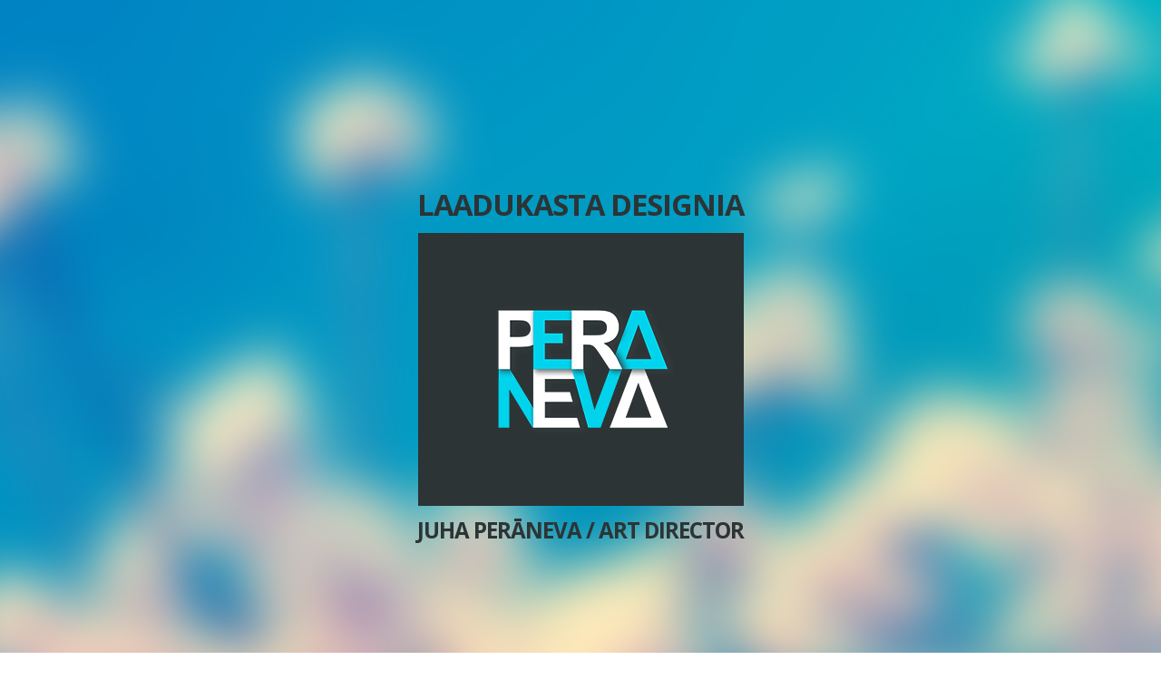

--- FILE ---
content_type: text/html
request_url: http://peraneva.com/
body_size: 13664
content:
<!DOCTYPE html PUBLIC "-//W3C//DTD XHTML 1.0 Transitional//EN" "http://www.w3.org/TR/xhtml1/DTD/xhtml1-transitional.dtd">
<html xmlns="http://www.w3.org/1999/xhtml" xml:lang="en" lang="en">

<!-- HTML5 Boilerplate -->
<!--[if lt IE 7]>      <html class="no-js lt-ie9 lt-ie8 lt-ie7"> <![endif]-->
<!--[if IE 7]>         <html class="no-js lt-ie9 lt-ie8"> <![endif]-->
<!--[if IE 8]>         <html class="no-js lt-ie9"> <![endif]-->
<!--[if gt IE 8]><!--> <html class="no-js"> <!--<![endif]-->

<head><meta http-equiv="Content-Type" content="text/html; charset=windows-1252">


       
	<!-- Always force latest IE rendering engine (even in intranet) & Chrome Frame -->
	<meta http-equiv="X-UA-Compatible" content="IE=edge,chrome=1" />
	<title>PERANEVA</title>
	<meta name="title" content="PERANEVA" />
	<meta name="description" content="Laadukasta designia ja graafista suunnittelua." />
	<meta name="keywords" content="graafinen, suunnittelu, Tampere, yritysilme, konsepti, mainonta, logo, ulkoasu, layout, grafiikka, art director">
	<meta http-equiv="cleartype" content="on" />
	<link rel="shortcut icon" href="/favicon.ico" />
	<link rel="image_src" href="http://www.peraneva.com/sitepics/preview.jpg" />
	<meta property="og:title" content="PERANEVA" />
	<meta property="og:site_name" content="peraneva.com" />
	<meta property="og:image" content="http://www.peraneva.com/sitepics/preview.jpg" />
	<meta property="og:url" content="http://www.peraneva.com/index.html" />
	<meta property="og:description" content="Graafista suunnittelua ja laadukasta designia." />

<link rel="stylesheet" href="css/lightbox.css" type="text/css" media="screen" />
<link rel="stylesheet" type="text/css" href="http://fonts.googleapis.com/css?family=Open+Sans|Open+Sans:b"/>

	<!-- Responsive and mobile friendly stuff -->

	<meta name="HandheldFriendly" content="True" />
	<meta name="MobileOptimized" content="320" />
	<meta name="viewport" content="width=device-width, initial-scale=1.0" />

	<!-- Stylesheets -->
	<link rel="stylesheet" href="css/html5reset.css" media="all" />
	<link rel="stylesheet" href="css/responsivegridsystem.css" media="all"/>
	<link rel="stylesheet" href="css/col.css" media="all"/>
	<link rel="stylesheet" href="css/2cols.css" media="all"/>
	<link rel="stylesheet" href="css/3cols.css" media="all"/>
	<link rel="stylesheet" href="css/4cols.css" media="all"/>

	<!-- Responsive Stylesheets -->
	<link rel="stylesheet" media="only screen and (max-width: 1024px) and (min-width: 769px)" href="/css/1024.css"/>
	<link rel="stylesheet" media="only screen and (max-width: 768px) and (min-width: 481px)" href="/css/768.css"/>
	<link rel="stylesheet" media="only screen and (max-width: 480px)" href="/css/480.css"/>

	<!-- All JavaScript at the bottom, except for Modernizr which enables HTML5 elements and feature detects -->

	<script type="text/javascript" src="js/modernizr-2.5.3-min.js"></script>

<!--[if lte IE 6]>

<link rel="stylesheet" type="text/css" href="png_fix.css" />

<![endif]-->

</head>

<body>
<div id="wrapper">
	<div id="headcontainer">

<header>
<div class="headerbox">
<p id="otsikko1">Laadukasta designia</p>
<img src="sitepics/PERANEVA_logo.jpg" alt="" title="PERANEVA" />
<p id="otsikko2">Juha Per&#257;neva / &#10;Art&nbsp;Director</p>
</div>
</header>

	</div>

	<div id="maincontentcontainer">

		<div id="maincontent">

<div class="esittely"><h1>Monipuolista visuaalista osaamista</h1></div>
<div class="section group esittely">
<div class="col span_1_of_3 vas">
<p class="palstatxt">Olen toiminut visuaalisen suunnittelun parissa pitkään, joten työkalupakkiini on kertynyt monipuolinen osaaminen. Olen työskennellyt eri mainos- ja markkinointitoimistoissa satojen eri asiakkaiden ja projektien parissa. Olen toiminut myös freelancerina, team leaderina ja osakkaana.
</p></br>
<p class="palstatxt">Olen ollut mukana brändityössä luovana asiantuntijana sekä suunnitellut lukuisia yritys-, tuote- ja kampanjailmeitä. Tehtäväni on pukea brändi visuaaliseen muotoon ja tuoda sitä kautta arvoa ja tuloksia. Hallitsen graafisen suunnittelun koko kentän – digistä printtiin, brand bookista videotuotantoon. Arvostan pelkistettyä ulkoasua, joka yhdistyy vahvaan ja vaikuttavaan viestiin.
</p>
</div>
<div class="col span_1_of_3 keski">
<p class="palstatxt">Olen toiminut vetäjänä yhdeksän hengen graafikkotiimissä, joka tuotti materiaaleja useille tapahtumabrändeille Helsingin Messukeskuksessa. Vastasin tiimin organisoinnista, kehittämisestä ja visuaalisesta linjasta.
</p>
<br/>
<p class="palstatxt">Seuraan aktiivisesti visuaalisen viestinnän ja markkinoinnin kehitystä, erityisesti tekoälyn tarjoamia mahdollisuuksia. Hyödynnän sitä työssäni ideoinnin, konseptoinnin ja sisällöntuotannon tukena.
</p><br/>
<p class="palstatxt">Pidän haasteista ja luon mielelläni pienistäkin eväistä vaikuttavia kokonaisuuksia. Innostun uusista ilmiöistä ja lähden mielelläni mukaan uusiin projekteihin. Entisenä urheilijana ja laskuvarjohyppääjänä vien vaativatkin projektit varmoin ottein maaliin. Vapaa-aikani vierähtää nykyisin rauhallisemmin perheen ja musiikin parissa.</p>
</div>
<div class="col span_1_of_3 oik">
<!--
<table class="historytable palstatxt">
<tr><td class="eka">noin</td><td class="nro">15<span>v</span></td><td class="kolmas">Art Direc&shy;torina</td></tr>
<tr><td class="eka">tasan</td><td class="nro">5<span>v</span></td><td class="kolmas">Team leaderina</td></tr>
<tr><td class="eka">noin</td><td class="nro">21<span>v</span></td><td class="kolmas">Graafi&shy;sta suunnit&shy;telua</td></tr>
<tr><td class="eka">yli</td><td class="nro">22<span>v</span></td><td class="kolmas">Kokemus&shy; alalta</td></tr>
</table>
-->
<table class="historytable palstatxt">
<tr><td class="nro">15<span>v</span></td><td class="kolmas">Art Direc&shy;torina</td></tr>
<tr><td class="nro">5<span>v</span></td><td class="kolmas">Team leaderina</td></tr>
<tr><td class="nro">21<span>v</span></td><td class="kolmas">Graafi&shy;sta suunnit&shy;telua</td></tr>
<tr><td class="nro">22<span>v</span></td><td class="kolmas">Kokemus&shy; alalta</td></tr>
</table>
</div>
</div>
</br><p><a class="button" href="/portfolio/">Tutustu Portfoliooni</a></p>
</div>
</div>

<div id="juhacontentcontainer">
<div id="maincontent">
<div class="section group" style="margin-top: 0px;">
<div class="col span_1_of_2">
<div id="opacitytxt">
<p class="palstatxt kehut"><qt id="qt1">&ldquo;</qt>I've had the pleasure to work with Juha for almost ten years. Juha is a visual thinker and trustworthy co-worker. He delivers what is promised with icing on top. His graphical ideas are clever, designs are sleek and clear. He can adapt to very different kinds of visual themes - and I've seen thousands of them. I've always had it easy to get to the same frequency with Juha and make some awesome products.<qt id="qt2">&rdquo;</qt></p>
<p class="allekirjotus">Toni Nummela / Opasmedia</p>
</div>

<div id="opacitytxt">
<p class="palstatxt kehut"><qt id="qt1">&ldquo;</qt>Oot kova tekijä ja joka ikisessä projektissa jossa yhdessä oltiin niin huippua työtä. Yhteistyö oli hirveän helppoa ja mä tykkäsin aina, miten kuuntelit kaikki mun epämääräiset speksit ja oikut ja sit lähdit tuomaan siihen omaa näkemystä. Ja bonuksena ne illanvietoissa soivat kauniit kitarat!<qt id="qt2">&rdquo;</qt></p>
<p class="allekirjotus">Miia Heino / Myynninmaailma</p>
</div>

<!--<div id="opacitytxt">
<p class="palstatxt kehut"><qt id="qt1">&ldquo;</qt>Juha sun kanssa oli erittäin mukava tehdä töitä ja olet todella taitava AD.<qt id="qt2">&rdquo;</qt></p>
<p class="allekirjotus">Nina Argillander / Myynninmaailma</p>
</div>-->

<!--<div id="opacitytxt">
<p class="palstatxt kehut"><qt id="qt1">&ldquo;</qt>Kova ammattilainen ja mikä hienointa niin erittäin mukava työkaveri.<qt id="qt2">&rdquo;</qt></p>
<p class="allekirjotus">Kimmo Arramies / Myynninmaailma</p>
</div>-->

</div>
<div class="col span_1_of_2">
<!-- tyhjä -->
</div>
</div>
</div>
</div>

<div id="maincontentcontainer">
<div id="maincontent">
<div class="section group esittely">
<div class="col span_1_of_3 vas">
<h2>Olen parhaimmillani</h2>
<p class="palstatxt"><b class="hcolor2">&#9646;&#160;</b>kun kyseessä on brändin kehittäminen, brändityö, yritysilmeet, tuote-, kampanja- ja tapahtumailmeet, luovuus, ideointi, www-ilkoasu, www-konseptit, digi- ja printtimateriaalit, graafiset ohjeistot, 
infografiikka, brand bookit, Adobe CC, haasteet, arvot, joukkuehenki</p>
</div>

<div class="col span_1_of_3 keski">
<h2>Olen hyvä myös</h2>
<p class="palstatxt"><b class="hcolor2">&#9646;&#160;</b>näissä asioissa: teköälyn hyödyntäminen, Midjourney, asiakkaat, brändäys, organisointi, visuaaliset trendit ja ilmiöt, mielikuvat, ihmiset, ensivaikutelma, UI, messut, html/css, imago ja sisällöntuotanto, videotuotanto</p>
</div>

<div class="col span_1_of_3 keski">
<h2>Olen kiinnostunut</h2>
<p class="palstatxt"><b class="hcolor2">&#9646;&#160;</b>valo- ja videokuvaus, urheilu, musiikki, jalkapallo, kuntoilu, matkailu ja musisointi</p>
</div>
</div>

<div class="section group" style="margin-top: 5%;">
<div class="col span_3_of_3 vasen">
<p><a class="button buttoncv" href="/portfolio/">Tutustu Portfoliooni</a></p>
<p>Tutustu portfolioni työnäytteisiin. Jos et ole saanut tunnuksia, voit pyytää niitä minulta.</p>
</div>
</div>

</div>
</div>


<!-- tyokokemus start -->
<div id="juha2contentcontainer">
<div id="maincontent">
<div class="section group" style="margin-top: 0px;">
<div class="col span_1_of_2">
<h1><span class="hcolor">Juha Per&#257;neva /<br/>Art Director</span></h1>
<br/>
<h3>Timeline</h3>
<p>Työhistoria ja opinnot</p>

<br/>
<!--<table class="historytable palstatxt">
<tr class="juha"><td class="eka">yli</td><td class="nro">14<span>v</span></td><td class="kolmas">Art Direc&shy;torina<br/> <span>2008 -</span></td></tr>
<tr class="juha"><td class="eka">noin</td><td class="nro">3<span>v</span></td><td class="kolmas">Team leaderina<br/><span>2008 - 2011</span></td></tr>
<tr class="juha"><td class="eka">noin</td><td class="nro">18<span>v</span></td><td class="kolmas">Graafi&shy;sena suunnit&shy;telijana<br/><span>2004 –</span></td></tr>
<tr class="juha"><td class="eka">yli</td><td class="nro">19<span>v</span></td><td class="kolmas">Kokemus&shy; alalta<br/><span>2003 -</span></td></tr>
</table>-->
<br/><br/>
<img src="../sitepics/timeline_pysty.png" alt=""/>
<br/><br/>

<br/><br/>

</div>
<div class="col span_1_of_2">
<!-- tyhjä -->
</div>
</div>

</div>
</div>
<!-- tyokokemus end-->


<div id="maincontentcontainer">
<div id="maincontent">
<div class="section group esittely">

<div class="col span_3_of_3">
<h2><span class="hcolor2">Seuraa <a href="http://instagram.com/prneva" target="_blank"><img id="some_insta" style="position: relative; top: 10px;" src="../sitepics/some_insta.jpg" alt="" title="Seuraa Instagramissa" /></a>
Instagramissa</span></h2>
<!-- SnapWidget -->
<script src="https://snapwidget.com/js/snapwidget.js"></script>
<iframe src="https://snapwidget.com/embed/1018261" class="snapwidget-widget" allowtransparency="true" frameborder="0" scrolling="no" style="border:none; overflow:hidden;  width:100%; "></iframe></div>
</div>
<br/>

</div>
</div>
</div>


<div id="footercontainer">
<footer class="group">
<p>Lähden mielelläni uusiin<br/>haasteisiin ja projekteihin.<br/>Jos kiinnostuit, ota yhteyttä!</p>

<div class="section group">
<div class="col span_1_of_2 alignright">
<a href="http://www.peraneva.com"><img style="max-width: 177px; max-height: 149px;" src="sitepics/PERANEVA_logo.jpg" alt="" title="PERANEVA" /></a>
</div>
<div class="col span_1_of_2 alignleft">
<img id="footercontact_img" src="sitepics/footer_contact.png" alt="" title="Ota yhteyttä!" />
<div class="somenapit">
<a href="http://fi-fi.facebook.com/people/Juha-Peraneva/759173194" target="_blank"><img id="some_f" src="sitepics/some_f.jpg" alt="" title="Facebook" /></a>
<a href="http://fi.linkedin.com/pub/juha-per%C3%A4neva/28/722/69a" target="_blank"><img id="some_in" src="sitepics/some_in.jpg" alt="" title="LinkedIn" /></a>
<a href="http://instagram.com/prneva" target="_blank"><img id="some_insta" src="sitepics/some_insta.jpg" alt="" title="Instagram" /></a>
<a href="https://twitter.com/Peraneva" target="_blank"><img id="some_twitter" src="sitepics/some_twitter.jpg" alt="" title="Twitter" /></a>
<a href="https://www.behance.net/prneva" target="_blank"><img id="some_behance" src="sitepics/some_behance.jpg" alt="" title="Behance" /></a>
</div>
</div>
</div>


<br class="breaker" /><br class="breaker" />

</footer>
</div>



	<!-- JavaScript at the bottom for fast page loading -->
	<!-- Grab Google CDN's jQuery, with a protocol relative URL; fall back to local if necessary -->
	<script type="text/javascript" src="//ajax.googleapis.com/ajax/libs/jquery/1.7.2/jquery.min.js"></script>
	<script type="text/javascript">window.jQuery || document.write('<script src="js/jquery-1.7.2.min.js"><\/script>')</script>
	<!--[if (lt IE 9) & (!IEMobile)]>
	<script src="js/selectivizr-min.js"></script>
	<![endif]-->
	<!-- More Scripts-->
	<script type="text/javascript" src="js/responsivegridsystem.js"></script>
	
	<!-- Lightbox -->
	<script src="js/jquery-1.11.0.min.js"></script>
	<script src="js/lightbox.js"></script>

	<script>
	var _gaq = _gaq || [];
	_gaq.push(['_setAccount', 'UA-2196019-1']);
	_gaq.push(['_trackPageview']);

	(function() {
		var ga = document.createElement('script'); ga.type = 'text/javascript'; ga.async = true;
		ga.src = ('https:' == document.location.protocol ? 'https://ssl' : 'http://www') + '.google-analytics.com/ga.js';
		var s = document.getElementsByTagName('script')[0]; s.parentNode.insertBefore(ga, s);
	})();
	</script>

</body>
</html>

--- FILE ---
content_type: text/css
request_url: http://peraneva.com/css/responsivegridsystem.css
body_size: 24773
content:
/* BASIC PAGE SETUP ============================================================================= */

body { 
margin : 0 auto;
padding : 0;
font-family: 'Open Sans', arial;
color : #000; 
text-align: center;
}

button, input, select, textarea { font-family : 'lucida sans unicode', 'lucida grande', 'Trebuchet MS', verdana, arial, helvetica, helve, sans-serif; 
color : #333; }


/*  HEADINGS  ============================================================================= */

h1, h2, h3, h4, h5, h6 {
font-weight : normal;
margin-top: 10px;
letter-spacing: -1px;
text-transform: uppercase;
word-break: break-all;
}

h1 { 
color: #000;
margin-bottom : 0.2em;
font-size : 4em;
line-height : 1;
}

.esittely h1 {margin: 10px 0 40px 0;}

h2, .esittely h2 { 
margin-bottom: .5em;
margin-top: .5em;
font-size : 2.3em; /* 40 / 16 */
line-height : 1.2;
}

h2 { color: #00d3ec; }
.hcolor { color: #00d3ec; }
.hcolor2 { color: #00b6e4; }

.esittely h2 { color: #000;}

#cvtable {color: #fff;}
.grey {background: #2d5358;} /* harmaa #f1f0f0 */

h3 { 
color: #00d3ec;
margin-bottom: .5em;
margin-top: .5em;
font-size : 1.8em;
font-weight: bold;
line-height : 1.2;
}

footer p { color: #fff; font-weight: bold; text-transform: uppercase; font-size : 1.3em; line-height : 1.3;}

h4 { 
color: #444;
letter-spacing: 0;
margin-bottom : 0.5em;
font-size : 1.5em; /* 24 / 16  */
line-height : 1.5; }


h5 { 
color: #555;
letter-spacing: 0;
margin-bottom : 1.25em;
line-height : 1.5;
font-size : 1.25em; /* 20 / 16 */ }

h6 { 
letter-spacing: 0;
color: #666;
line-height : 1.25;
font-size : 1em; /* 16 / 16  */ }

.alaotsikko h5 {color: #fff;}


/*  TYPOGRAPHY  ============================================================================= */


p, ol, ul, dl, address { 
margin-bottom : 1.5em; 

font-size : 1.1em; /* 16 / 16 = 1 */ }

li {color: #fff;}

p {hyphens : auto;}

p.introtext {
font-size : 2.5em; /* 40 / 16 */
color: #333;
line-height: 1.4em;
letter-spacing: -1px;
margin-bottom: 0.5em;
}

p.handwritten {
color: #666;
}

qt {color: #00b6e4; font-size : 3.5em; line-height: 0em; }
#qt1 { position: relative; display: block; top: -5px; }
#qt2 { position: relative; display: block; top: 20px; text-align: right;}
p.allekirjotus { font-size: 1.1em; line-height: 1.5em; color: #A0A0A0;}

p.palstatxt {text-align:justify;}
p.kehut {text-align:justify; text-transform: uppercase; font-size : 1.4em; font-weight: bold; line-height: 1,3em;}

.esittely .vas .palstatxt {margin: 0 40px 0 0;}
.esittely .keski .palstatxt {margin: 0 20px 0 0;}
.esittely .oik .palstatxt, .esittely .oik .allekirjotus{margin: 0 0 0 40px;}

p.center {
text-align: center;
}

.and {
font-family: GoudyBookletter1911Regular, Georgia, Times New Roman, sans-serif;
font-size: 1.5em; /* 24 / 16 */
}

ul, ol { margin : 0 0 1.5em 0; padding : 0 0 0 24px; }
li ul, li ol { margin : 0; font-size : 1em; /* 16 / 16 = 1 */ }
dl, dd { margin-bottom : 1.5em; }
dt { font-weight : normal; }
b, strong { font-weight : bold; }
hr { 
display : block; 
margin : 1em 0; 
padding : 0;
height : 1px; 
border : 0; 
border-top : 1px solid #ccc;
}

small { font-size : 1em; /* 16 / 16 = 1 */ }

sub, sup { 
font-size : 75%; 
line-height : 0; 
position : relative; 
vertical-align : baseline; }

sup { top : -.5em; }

sub { bottom : -.25em; }

.subtext {color: #666;}


/* LINKS =============================================================================  */

a { 
color: #00C1F6;
-webkit-transition: all 0.3s ease;
-moz-transition: all 0.3s ease;
-o-transition: all 0.3s ease;
transition: all 0.3s ease;
text-decoration: none;
}
.huomiolinkki {text-transform: uppercase;}

a:visited { color : #00C1F6; }
a:focus { outline : thin dotted; color : rgb(0,0,0); }
a:hover, a:active { outline : 0; color : #87edfa;}

footer a { color : #ffffff;
-webkit-transition: all 0.3s ease;
-moz-transition: all 0.3s ease;
-o-transition: all 0.3s ease;
transition: all 0.3s ease;
}

footer a:visited { color : #fff; }

footer a:focus { 
outline : thin dotted; 
color : rgb(0,0,0); }

footer a:hover, footer a:active { outline : 0; color : #fff;}

.somenapit img {margin: 13px 5px 0px 0px;}

#some_f:hover { content: url('../sitepics/some_f_hover.jpg'); }
#some_in:hover { content: url('../sitepics/some_in_hover.jpg'); }
#some_insta:hover { content: url('../sitepics/some_insta_hover.jpg'); }
#some_twitter:hover { content: url('../sitepics/some_twitter_hover.jpg'); }
#some_behance:hover { content: url('../sitepics/some_behance_hover.jpg'); }


/* responsiivinen youtube-video ======================================================= */

.videoleveys {margin: 0 auto; max-width: 724px;}
.video-responsive { position: relative; padding-bottom: 56.25%; padding-top: 30px; height: 0; overflow: hidden; }
.video-responsive iframe { position: absolute; top: 0; left: 0; width: 100%; height: 100%; }

/* IMAGES ============================================================================= */

img {
border : 0;
max-width: 100%;
height: auto;
width: auto\9; /* ie8 */
}

img.floatleft { float: left; margin: 0 10px 0 0; }
img.floatright { float: right; margin: 0 0 0 10px; }

.behance_refe {
background-repeat: no-repeat;
background-position: center top;
background-size: 100%;
background-color: #fff;
text-align: center;
margin: 0 auto;
max-width: 724px;
}
.behance_refe_h {
margin: 0 auto;
max-width: 724px;
text-align: justify;
padding-bottom: 3.5em;
}
.center {
text-align: center;
}
.behance_refe img {margin-bottom: 52px;}
.behance_refe #img-ylin {margin-top: 52px;}
#behance_link {position: relative; top: -15px; float: right;}

.toisentasonkuva img{ 
margin: 5px;
vertical-align: top;
}

.refeheaderkuva {width:100%;}

/* TABLES ============================================================================= */

table { 
border-collapse : collapse;
border-spacing : 0;
margin-bottom : 1.4em; 
width : 100%; }

th, td, caption { padding : .25em 10px .25em 5px; }

tfoot { font-style : italic; }

caption { background-color : transparent; }

/* FORMS ============================================================================= */

form { margin : 0; }
fieldset { margin-bottom : 1.5em; padding : 0; border-width : 0; }

legend { 
*margin-left : -7px; 
padding : 0; 
border-width : 0; }

label{
font-weight : normal;
cursor : pointer;
display:block;
margin:0;
position:relative;
top:0;
left:0;
}

label.inline{ display:inline; margin:0;}

label span{ color:#666; font-size:0.9em;}

label span.right {
position:absolute;
bottom:0;
right:1em;
text-align:right;
}

label.disabled{color:#ccc;}

button, search, input, select, textarea { 
font-size : 100%; 
margin : 0; 
vertical-align : baseline; 
*vertical-align : middle; }

button, input { 
line-height : normal; 
*overflow : visible; }

button, input[type="button"], input[type="reset"], input[type="submit"] { 
padding: 0.5em 1em;
margin: 0;
cursor : pointer; 
text-shadow:0 1px 0 #fff;
}

input[type="checkbox"], 
input[type="radio"] { 
box-sizing : border-box; }

input[type="search"] { box-sizing : content-box;}

button::-moz-focus-inner, input::-moz-focus-inner { padding: 0; border : 0; }


input{ margin:0;
border:1px solid #ccc;
font-size:1em;
padding:5px;
-moz-border-radius:5px;
-webkit-border-radius:5px;
border-radius:5px;
background:#fff;
-moz-box-shadow:inset 0px 0px 6px #ccc;
-webkit-box-shadow:inset 0px 1px 6px #ccc;
box-shadow:inset 0px 1px 6px #ccc;
}

	input::-webkit-input-placeholder,
	input:-moz-placeholder,
	.placeholder{
	color:#bbb;
	}

	

	input::-moz-focus-inner {border:0;}



	input[disabled="disabled"], input.disabled{

	color:#999;

	background:#f5f5f5;

	-moz-box-shadow:inset 0px 0px 2px #ddd;

	-webkit-box-shadow:inset 0px 1px 2px #ddd;

	box-shadow:inset 0px 1px 2px #ddd;

	}





/* Colors for form validity */

input:valid, 

textarea:valid   {  

/* Styles */ }



input:invalid, 

textarea:invalid {

-webkit-box-shadow : 0 0 2px #f00; 

-moz-box-shadow : 0 0 2px #f00;

box-shadow : 0 0 2px #f00; }



.no-boxshadow input:invalid, 

.no-boxshadow textarea:invalid {

background-color : #ccc; }



/*  MAIN LAYOUT	====================================================================================================================== */


#wrapper {
width: 100%;
position: relative;
text-align: left;
}

#headcontainer{ height: auto;
width: 100%;
background:url('../sitepics/header_bg.jpg') no-repeat center top;
background-attachment: fixed;
background-color: #009fcb;
}

#headcontainer_alasivu{ height: auto;
width: 100%;
background-color: #2d3435;
}

#footercontainer { height: auto;
width: 100%;
background:url('../sitepics/header_bg.jpg') no-repeat center bottom;
background-attachment: fixed;
background-color: #009fcb;
}

header {
clear: both;
width: 80%; /* 1000px / 1250px */
font-size: 0.8125em; /* 13 / 16 */
max-width: 92.3em; /* 1200px / 13 */
margin: 0 auto;
padding: 210px 0px 210px 0px;
position: relative;
color: #000;
text-align: center;
}
.headersmall{
clear: both;
width: 80%; /* 1000px / 1250px */
font-size: 0.8125em; /* 13 / 16 */
max-width: 92.3em; /* 1200px / 13 */
margin: 0 auto;
padding: 25px 0px 25px 0px;
position: relative;
color: #000;
text-align: center;
}

    
#sitelogo {display: block; margin: 0 auto;} /* position: relative; top: -5em; */
} 


.headerbox{ margin-bottom: 17px;}
.headerbox p {color: #2d3435; font-weight: bold; margin-bottom: 0; text-transform: uppercase; letter-spacing: -1px;}
#headcontainer_alasivu .headerbox p {color: #fff;}
.headerbox #otsikko1 { font-size: 2.5em; margin-bottom: 15px;}
.headerbox #otsikko2 { font-size: 1.85em; margin-top: 15px;}


.headersmall .headerbox #otsikko1 { font-size: 1.07em; margin-bottom: 5px;}
.headersmall .headerbox #otsikko2 { font-size: 1.47em; margin-top: 5px;}
.headersmall .headerbox img { width: 100; height: 84px; }

/* --- tiivistelmä --- */

.historytable {border-collapse:collapse;  font-size: 0.8em; top: -20px; padding: 0; position: relative; width: 100%;}
.historytable td {text-align:left; border-bottom: solid 1px #00b6e4; vertical-align: middle; padding: 20px 0 15px 0; }
.historytable .eka {width: 15%; font-weight: bold; font-size: 1.2em; padding-bottom: 40px; color: grey; }
.historytable .kolmas {width: 61%; padding-left: 12px; font-size: 1.2em; font-weight: bold; line-height: 1.0em;}
.historytable .kolmas span {font-size: 0.8em; font-weight: bold; color: grey;}
.historytable .nro {width: 24%; font-weight: bold; font-size: 4em; text-align: center; color: #00b6e4; letter-spacing: -5px; vertical-align: middle;}
.historytable .nro span {font-weight: bold; font-size: 0.4em; margin-left: 5px;}


.historytable .juha .eka { color: #fff; }
.historytable .juha .kolmas { color: #fff;}


/* --- tiivistelmä end --- */


.refepikkukuva {margin-right: 20px; margin-bottom: 20px;}

#maincontentcontainer {width: 100%; background: white;}

#refecontentcontainer {width: 100%;
background: #2d3435; /* Old browsers */
background: -moz-linear-gradient(top, #2d3435 0%, #3a4446 20%, #2d3435 53%, #2d3435 100%); /* FF3.6+ */
background: -webkit-gradient(linear, left top, left bottom, color-stop(0%,#2d3435), color-stop(20%,#3a4446), color-stop(53%,#2d3435), color-stop(100%,#2d3435)); /* Chrome,Safari4+ */
background: -webkit-linear-gradient(top, #2d3435 0%,#3a4446 20%,#2d3435 53%,#2d3435 100%); /* Chrome10+,Safari5.1+ */
background: -o-linear-gradient(top, #2d3435 0%,#3a4446 20%,#2d3435 53%,#2d3435 100%); /* Opera 11.10+ */
background: -ms-linear-gradient(top, #2d3435 0%,#3a4446 20%,#2d3435 53%,#2d3435 100%); /* IE10+ */
background: linear-gradient(to bottom, #2d3435 0%,#3a4446 20%,#2d3435 53%,#2d3435 100%); /* W3C */
filter: progid:DXImageTransform.Microsoft.gradient( startColorstr='#2d3435', endColorstr='#2d3435',GradientType=0 ); /* IE6-9 */
}
#refecontentcontainer p {color: #fff;}

#refecontentcontainer_alasivu { width: 100%; background: #fff; }

#juhacontentcontainer {width: 100%; background-color: #2d3435;
background-image:url('../sitepics/juha2_bg.jpg');
background-repeat: no-repeat;
background-position: right top;
background-attachment: fixed;
}
#juha2contentcontainer {width: 100%; background-color: #2d3435;
background-image:url('../sitepics/juha_bg.jpg');
background-repeat: no-repeat;
background-position: center top;
background-attachment: fixed;

}
#juhacontentcontainer p, #juha2contentcontainer p {color: #fff;}

.standardcontainer {}
.darkcontainer {background: rgba(102, 102, 102, 0.05);}
.lightcontainer {background: rgba(255, 255, 255, 0.33);}

#opacitytxt {
padding: 50px 40px 30px 40px;
background: rgba(44, 52, 54, 0.6);
-pie-background:  rgba(44, 52, 54, 0.6);
behavior: url(PIE.htc);
}

#maincontent{
clear: both;
width: 80%; /* 1000px / 1250px */
font-size: 0.8125em; /* 13 / 16 */
max-width: 92.3em; /* 1200px / 13 */
margin: 0 auto;
padding: 17em 0px;
color: #333;
line-height: 1.5em;
position: relative;
}

.maincontent{
clear: both;
width: 80%; /* 1000px / 1250px */
font-size: 0.8125em; /* 13 / 16 */
max-width: 92.3em; /* 1200px / 13 */
margin: 0 auto;
padding: 8em 0 8em 0;
color: #333;
line-height: 1.5em;
position: relative;
}


/* isompi refekuva neliömuotoselle kuvalle, ota pois jos vinokuva*/
.refeiso {margin-top: 20px;}

/* kuvaopacity refelistiin*/
.paarefeopacity a  img{
filter:alpha(opacity=83);
-moz-opacity:.83;
opacity:.83;
}

a.refeopacity  img{
filter:alpha(opacity=65);
-moz-opacity:.65;
opacity:.65;
width: 100%;

}

a.refeopacity:hover img, .paarefeopacity a:hover  img{
filter:alpha(opacity=100);
-moz-opacity:1;
opacity:1;
} 

/* nämä liittyy päärefejen kuvateksteihin */
.paarefeopacity img{ max-width: 98%; height: auto; margin-bottom: 1%;}
.refeimg { position: relative; }
.refetxt { position: absolute; bottom: 1.4%; right: 5%; text-transform: uppercase; }

/* kuvahover txt alkaa */

.refelistimg { overflow: hidden; float: left; position: relative;}
.refelistimg a {text-decoration: none; float: left;}
.refelistimg a:hover { cursor: pointer;}
.refelistimg a img {float: left; margin: 0; border: none; background: #000;
}

.refelistimg a:hover .kuvatxt{
	display: block;
	font-size: 0.9em;
	padding: 10px 0; 
	background: #111;
	filter:alpha(opacity=75);
	opacity:.75;
	-ms-filter: "progid:DXImageTransform.Microsoft.Alpha(Opacity=75)"; /*--IE 8 Transparency--*/
	color: #fff;
	position: absolute;
	bottom: 0px; 
	left: 0px; 
	padding: 10px;
	margin: 0;
	width: 367px;
}

.refelistimg a:hover .kuvatxt strong {
	display: block;
    margin-bottom: 5px;
	font-size:1.0em;
	color: #FFBA00;
}

.refelistimg a .kuvatxt { display: none; }


/* kuvahover txt loppuu */


-#footercontainer {
width: 100%;
background: #39c3e8; /* Old browsers */
background: -moz-linear-gradient(top, #39c3e8 0%, #007aba 100%); /* FF3.6+ */
background: -webkit-gradient(linear, left top, left bottom, color-stop(0%,#39c3e8), color-stop(100%,#007aba)); /* Chrome,Safari4+ */
background: -webkit-linear-gradient(top, #39c3e8 0%,#007aba 100%); /* Chrome10+,Safari5.1+ */
background: -o-linear-gradient(top, #39c3e8 0%,#007aba 100%); /* Opera 11.10+ */
background: -ms-linear-gradient(top, #39c3e8 0%,#007aba 100%); /* IE10+ */
background: linear-gradient(to bottom, #39c3e8 0%,#007aba 100%); /* W3C */
filter: progid:DXImageTransform.Microsoft.gradient( startColorstr='#39c3e8', endColorstr='#007aba',GradientType=0 ); /* IE6-9 */
}

	

footer {
text-align: center;
clear: both;
width: 80%; /* 1000px / 1250px */
font-size: 0.8125em; /* 13 / 16 */
max-width: 92.3em; /* 1200px / 13 */
margin: 0 auto;
padding: 130px 0px 100px 0px;
color: #fff;

}

footer strong { 
font-size: 1.077em; /* 14 / 13 */ 
color: #aaa;}

footer a:link, footer a:visited { color: #999; text-decoration: none; }
footer a:hover { color: #fff; text-decoration: none; }

footer .alignleft {text-align: left;}
footer .alignright {text-align: right;}

ul.pagefooterlist, ul.pagefooterlistimages {
display: block;
float: left;
margin: 0px;
padding: 0px;
list-style: none;
}



		ul.pagefooterlist li, ul.pagefooterlistimages li {

			clear: left;

			margin: 0px;

			padding: 0px 0px 3px 0px;

			display: block;

			line-height: 1.5em;

			font-weight: normal;

			background: none;



		}



		ul.pagefooterlistimages li {

			height: 34px;

		}





		ul.pagefooterlistimages li img {

			padding: 5px 5px 5px 0px;

			vertical-align: middle;

			opacity: 0.75;

			-ms-filter: "progid:DXImageTransform.Microsoft.Alpha(Opacity=75)";

			filter: alpha( opacity  = 75);

			-webkit-transition: all 0.3s ease;

			-moz-transition: all 0.3s ease;

			-o-transition: all 0.3s ease;

			transition: all 0.3s ease;

		}



		ul.pagefooterlistimages li a

		{

			text-decoration: none;

		}



		ul.pagefooterlistimages li a:hover img {

			opacity: 1.0;

			-ms-filter: "progid:DXImageTransform.Microsoft.Alpha(Opacity=100)";

			filter: alpha( opacity  = 100);

		}

			#smallprint {
				margin-top: 20px;
				line-height: 1.4em;
				/* text-align: center; */
				color: #999;
				font-size: 0.923em; /* 12 / 13 */
			}

			#smallprint p{
				vertical-align: middle;
			}

			#smallprint .twitter-follow-button{
				margin-left: 1em;
				vertical-align: middle;
			}

			#smallprint img {
				margin: 0px 10px 15px 0px;
				vertical-align: middle;
				opacity: 0.5;
				-ms-filter: "progid:DXImageTransform.Microsoft.Alpha(Opacity=50)";
				filter: alpha( opacity  = 50);
				-webkit-transition: all 0.3s ease;
				-moz-transition: all 0.3s ease;
				-o-transition: all 0.3s ease;
				transition: all 0.3s ease;
			}

			#smallprint a:hover img {
				opacity: 1.0;
				-ms-filter: "progid:DXImageTransform.Microsoft.Alpha(Opacity=100)";
				filter: alpha( opacity  = 100);
			}

			#smallprint a:link, #smallprint a:visited { color: #999; text-decoration: none; }
			#smallprint a:hover { color: #999; text-decoration: underline; }


/*  SECTIONS  ============================================================================= */

.section { clear: both; padding: 0px; margin: 0px; }
.refesection { clear: both; padding: 0px; margin: 125px 0 0 0; }
	
/*  CODE  ============================================================================= */



pre.code {

	padding: 0;

	margin: 0;

	font-family: monospace;

	white-space: pre-wrap;

	font-size: 1.1em;

}



strong.code {

	font-weight: normal;

	font-family: monospace;

	font-size: 1.2em;

}





/*  EXAMPLE  ============================================================================= */



#example .col {

	background: #ccc;

	background: rgba(204, 204, 204, 0.85);



}



/*  SAMPLE  ============================================================================= */



#sample .col {

	background: #ccc;

	padding: 1em 0;

	background: rgba(204, 204, 204, 0.85);



}



/*  CALCUATIONS  ============================================================================= */



#calculated .col {

	background: #ccc;

	padding: 1em 0;

	background: rgba(204, 204, 204, 0.85);



}



/*  NOTES  ============================================================================= */





.note {

	position:relative;

	padding:1em 1.5em;

	margin: 0 0 1em 0;

	background: #fff;

	background: rgba(255, 255, 255, 0.5);

	overflow:hidden;

}



.note:before {

	content:"";

	position:absolute;

	top:0;

	right:0;

	border-width:0 16px 16px 0;

	border-style:solid;

	border-color:transparent transparent #cccccc #cccccc;

	background:#cccccc;

	-webkit-box-shadow:0 1px 1px rgba(0,0,0,0.3), -1px 1px 1px rgba(0,0,0,0.2);

	-moz-box-shadow:0 1px 1px rgba(0,0,0,0.3), -1px 1px 1px rgba(0,0,0,0.2);

	box-shadow:0 1px 1px rgba(0,0,0,0.3), -1px 1px 1px rgba(0,0,0,0.2);

	display:block; width:0; /* Firefox 3.0 damage limitation */

}



.note.rounded {

	-webkit-border-radius:5px 0 5px 5px;

	-moz-border-radius:5px 0 5px 5px;

	border-radius:5px 0 5px 5px;

}



.note.rounded:before {

	border-width:8px;

	border-color:#ff #ff transparent transparent;

	background: url(/images/bodyback.png);

	-webkit-border-bottom-left-radius:5px;

	-moz-border-radius:0 0 0 5px;

	border-radius:0 0 0 5px;

}

/*  SCREENS  ============================================================================= */

.siteimage {

	max-width: 90%;
	padding: 5%;
	margin: 0 0 1em 0;
	background: transparent url(/images/stripe-bg.png);
	-webkit-transition: background 0.3s ease;
	-moz-transition: background 0.3s ease;
	-o-transition: background 0.3s ease;
	transition: background 0.3s ease;
}

.siteimage:hover {
	background: #bbb url(/images/stripe-bg.png);
	position: relative;
	top: -2px;
}

/*  COLUMNS  ============================================================================= */

.twocolumns{
	-moz-column-count: 2;
	-moz-column-gap: 2em;
	-webkit-column-count: 2;
	-webkit-column-gap: 2em;
	column-count: 2;
	column-gap: 2em;
  }

/*  BUTTONS  ============================================================================= */

.button {
	display: inline-block;
	outline: none;
	cursor: pointer;
	text-align: center;
	text-decoration: none;
	font-weight: bold;
	text-transform: uppercase;
	color: #2c3436;
	padding: 1em 1.5em;
	margin: 1px;
	background: #00d3ec;
	-webkit-transition: all 0.3s ease;
	-moz-transition: all 0.3s ease;
	-o-transition: all 0.3s ease;
	transition: all 0.3s ease;
	font-size : 1.1em;
}

.buttoncv1, .buttoncv {
	padding: 1.6em 2.3em;
	font-size : 2.1em;
	letter-spacing: -1px;
	line-height : 1.1;
}

.buttoncv1, .buttoncv3 { margin-left: 40px;}


.button:visited { 
	background: #00d3ec;
	color: #2c3436;
}

.button:hover {
	background: #284449;
	color: #00d3ec;
	text-decoration: none;
}

.button:active {
	background: #00d3ec;
	color: #2c3436;
	position: relative;
	top: 1px;
}



/*  GLOBAL OBJECTS ============================================================================= */


.breaker { clear: both; }

.group:before,
.group:after {

    content:"";

    display:table;

}

.group:after {

    clear:both;

}

.group {

    zoom:1; /* For IE 6/7 (trigger hasLayout) */

}





.floatleft {

    float: left;

}



.floatright {

    float: right;

}





/* VENDOR-SPECIFIC ============================================================================= */



html { 

-webkit-overflow-scrolling : touch; 

-webkit-tap-highlight-color : rgb(52,158,219); 

-webkit-text-size-adjust : 100%; 

-ms-text-size-adjust : 100%; }



.clearfix { 

zoom : 1; }



::-webkit-selection { 

background : rgb(23,119,175); 

color : rgb(250,250,250); 

text-shadow : none; }



::-moz-selection { 

background : rgb(23,119,175); 

color : rgb(250,250,250); 

text-shadow : none; }



::selection { 

background : rgb(23,119,175); 

color : rgb(250,250,250); 

text-shadow : none; }



button, 

input[type="button"], 

input[type="reset"], 

input[type="submit"] { 

-webkit-appearance : button; }



::-webkit-input-placeholder {

font-size : .875em; 

line-height : 1.4; }



input:-moz-placeholder { 

font-size : .875em; 

line-height : 1.4; }



.ie7 img,

.iem7 img { 

-ms-interpolation-mode : bicubic; }



input[type="checkbox"], 

input[type="radio"] { 

box-sizing : border-box; }



input[type="search"] { 

-webkit-box-sizing : content-box;

-moz-box-sizing : content-box; }



button::-moz-focus-inner, 

input::-moz-focus-inner { 

padding : 0;

border : 0; }



p {

/* http://www.w3.org/TR/css3-text/#hyphenation */

-webkit-hyphens : auto;

-webkit-hyphenate-character : "\2010";

-webkit-hyphenate-limit-after : 1;

-webkit-hyphenate-limit-before : 3;

-moz-hyphens : auto; }

@media only screen and (max-width: 1280px) { 

.headerbox{ padding: 0 50px 0 50px;}
/* .esittely h1 {margin: 40px 0 30px 0;} */

}

@media only screen and (max-width: 780px) { 

.buttoncv1, .buttoncv3 { margin-left: 0;}

.behance_refe img {margin-bottom: 25px;}
.behance_refe #img-ylin {margin-top: 25px;}
.behance_refe {padding-left: 20px; padding-right: 20px;}
}

@media screen and (max-width: 480px) {

header {padding: 85px 0px 85px 0px;}

#juhacontentcontainer { background-image: none; }
#maincontent{ padding: 7em 0px; }
.maincontent{ padding: 3.5em 0 4em 0;}
footer .alignleft {text-align: center;}
footer .alignright {text-align: center;}
#footercontact_img {margin-top: 20px; margin-bottom: 20px;}

.headerbox #otsikko1 { font-size: 2.3em;}
.headerbox #otsikko2 { font-size: 1.7em;}
.headersmall{ padding: 15px 0px 15px 0px; }
.headersmall .headerbox #otsikko1 { font-size: 0.87em; margin-bottom: 3px;}
.headersmall .headerbox #otsikko2 { font-size: 1.22em; margin-top: 3px;}
.headersmall .headerbox img { width: 80; height: 67px; }

.esittely .vas .palstatxt, .esittely .keski .palstatxt, .esittely .oik .palstatxt {margin: 10px 0 10px 0;}

a.refeopacity  img, .paarefeopacity a  img{
filter:alpha(opacity=100);
-moz-opacity:1;
opacity:1;
}
.refetxt p{
	background-color: rgba(0, 0, 0, 0.30);
	padding: 4px 7px;
}

.paarefeopacity img{margin-bottom: 5%;}

.refesection { margin: 75px 0 0 0; }
.refelistimg  {margin-bottom: 30px;}
.behance_refe_h { padding-bottom: 2em; }

}

--- FILE ---
content_type: text/css
request_url: http://peraneva.com/css/col.css
body_size: 859
content:

/*  SECTIONS  ============================================================================= */

.section {
	clear: both;
	padding: 0px;
	margin: 0px;

}

/*  GROUPING  ============================================================================= */

.group:before,
.group:after {
    content:"";
    display:table;
}

.group:after {
    clear:both;
}

.group {
    zoom:1; /* For IE 6/7 (trigger hasLayout) */
}

/*  GRID COLUMN SETUP   ==================================================================== */

.col {
	display: block;
	float:left;
	margin: 1% 0 1% 1.6%;
}

.paarefe .col {
	display: block;
	float:left;
	margin: 0 0 0 0;
}

.col:first-child { margin-left: 0; } /* all browsers except IE6 and lower */


/*  REMOVE MARGINS AS ALL GO FULL WIDTH AT 480 PIXELS */

@media only screen and (max-width: 480px) {

	.col { 
		margin: 1% 0 1% 0%;
	}

}

--- FILE ---
content_type: text/css
request_url: http://peraneva.com/css/768.css
body_size: 343
content:
/*  MAKE LAYOUT RESPONSIVE at 768px FOR IPAD PORTRAIT ================================================================ */
		header {
			width: 93.75%; /* 720px / 768px */
		}
		#maincontent{
			width: 93.75%; /* 720px / 768px */			}
		.maincontent{
			width: 93.75%; /* 720px / 768px */
		}
		footer {
			width: 93.75%; /* 720px / 768px */
		}